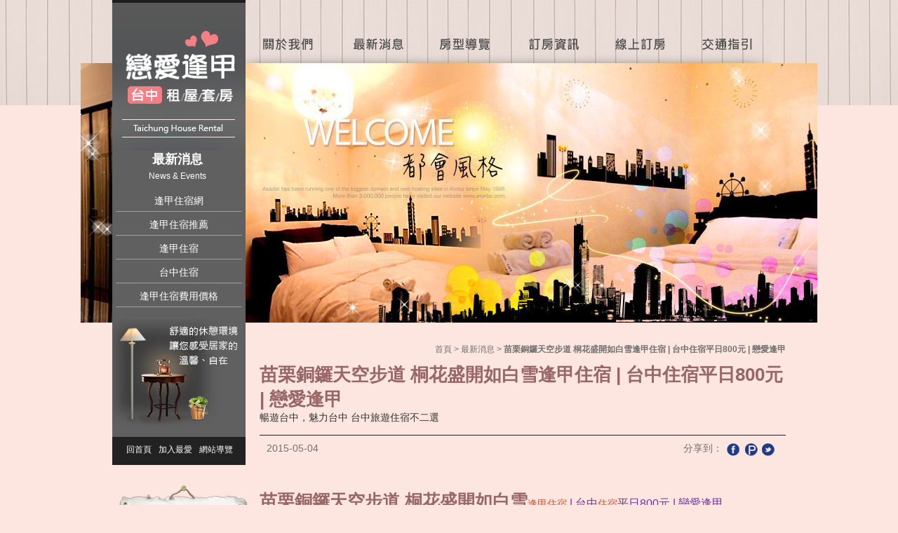

--- FILE ---
content_type: text/html; charset=UTF-8
request_url: https://www.vvn.com.tw/news-d285aac8-5b43-64f1-28a2-68f2e6bbed10.html
body_size: 21070
content:
<!DOCTYPE html PUBLIC "-//W3C//DTD XHTML 1.0 Transitional//EN" "http://www.w3.org/TR/xhtml1/DTD/xhtml1-transitional.dtd">
<html xmlns="http://www.w3.org/1999/xhtml">
<head>
<meta http-equiv="Content-Type" content="text/html; charset=utf-8" />
<meta http-equiv="content-language" content="zh-tw">
<meta name="keywords" content="逢甲住宿 | 台中住宿平日800元 | 戀愛逢甲" />
<meta name="description" content="逢甲住宿 | 台中住宿平日800元 | 戀愛逢甲" />
<title>逢甲住宿 | 台中住宿平日800元 | 戀愛逢甲</title>	
<link rel="index" title="逢甲住宿 | 台中住宿平日800元 | 戀愛逢甲" href="http://www.vvn.com.tw/index.html" />
<link rel="sitemap" type="htm" title="逢甲住宿 | 台中住宿平日800元 | 戀愛逢甲" href="http://www.vvn.com.tw/Sitemap.html" />
<link rel="sitemap" type="htm" title="逢甲住宿 | 台中住宿平日800元 | 戀愛逢甲" href="http://www.vvn.com.tw/Sitemap.xml" />
<link rel="alternate" type="application/rss+xml" href="http://www.vvn.com.tw/rss.xml" title="逢甲住宿 | 台中住宿平日800元 | 戀愛逢甲" />
<META name="author" content="逢甲住宿 | 台中住宿平日800元 | 戀愛逢甲">
<META name=COPYRIGHT content="逢甲住宿 | 台中住宿平日800元 | 戀愛逢甲版權所有">
<link href="../css/main.css" rel="stylesheet" type="text/css" />
<script src="https://ajax.googleapis.com/ajax/libs/jquery/1.8.2/jquery.min.js"></script>
<script src="../jquery/jquery.cycle.all.min.js" type="text/javascript"></script>
<script type="application/javascript">
(function(w,d,t,r,u){
	w[u]=w[u]||[];w[u].push({
		'projectId':'1000262250592','properties':{'pixelId':'427790'}
	});
	var s=d.createElement(t);s.src=r;s.async=true;
	s.onload=s.onreadystatechange=function(){
		var y,rs=this.readyState,c=w[u];
		if(rs&&rs!="complete"&&rs!="loaded"){
			return
		}
		try{
			y=YAHOO.ywa.I13N.fireBeacon;w[u]=[];
			w[u].push=function(p){y([p])};
			y(c)
		}catch(e){}
	};
	var scr=d.getElementsByTagName(t)[0],par=scr.parentNode;par.insertBefore(s,scr)
})(window,document,"script","https://s.yimg.com/wi/ytc.js","dotq");
</script>
<script>
(function(w,d,t,r,u){
	var f,n,i;w[u]=w[u]||[],f=function(){
		var o={ti:"5037876"};
		o.q=w[u],w[u]=new UET(o),w[u].push("pageLoad")
	},n=d.createElement(t),n.src=r,n.async=1,n.onload=n.onreadystatechange=function(){
		var s=this.readyState;s&&s!=="loaded"&&s!=="complete"||(f(),n.onload=n.onreadystatechange=null)
	},i=d.getElementsByTagName(t)[0],i.parentNode.insertBefore(n,i)
})(window,document,"script","//bat.bing.com/bat.js","uetq");
</script>
<noscript><img src="//bat.bing.com/action/0?ti=5037876&Ver=2" height="0" width="0" style="display:none; visibility: hidden;" /></noscript>
<!-- Global site tag (gtag.js) - Google Analytics -->
<script async src="https://www.googletagmanager.com/gtag/js?id=UA-128677718-1"></script>
<script>
  window.dataLayer = window.dataLayer || [];
  function gtag(){dataLayer.push(arguments);}
  gtag('js', new Date());

  gtag('config', 'UA-128677718-1');
</script>
<!-- Global site tag (gtag.js) - Google Analytics -->
<script async src="https://www.googletagmanager.com/gtag/js?id=UA-159864869-1"></script>
<script>
  window.dataLayer = window.dataLayer || [];
  function gtag(){dataLayer.push(arguments);}
  gtag("js", new Date());

  gtag("config", "UA-159864869-1");
</script>
<script type="application/javascript">(function(w,d,t,r,u){w[u]=w[u]||[];w[u].push({"projectId":"10000","properties":{"pixelId":"10058755"}});var s=d.createElement(t);s.src=r;s.async=true;s.onload=s.onreadystatechange=function(){var y,rs=this.readyState,c=w[u];if(rs&&rs!="complete"&&rs!="loaded"){return}try{y=YAHOO.ywa.I13N.fireBeacon;w[u]=[];w[u].push=function(p){y([p])};y(c)}catch(e){}};var scr=d.getElementsByTagName(t)[0],par=scr.parentNode;par.insertBefore(s,scr)})(window,document,"script","https://s.yimg.com/wi/ytc.js","dotq");</script>
</head>

<body>
<!--<div style="width:100%; background-color:#FFF; height:5000px; text-align:center; position:absolute; z-index:1000;">
<a href="http://www.crp.com.tw/" target="_blank"><img src="images/app.jpg" border="0" /></a>
</div>-->




	<script type="text/javascript">
	jQuery(document).ready(function(cash) {
		$('#sider ul').cycle({
			fx:    'fade',  //特效           speed:  7500,
			timeout:  7200,
			random:  1
		});
	}); </script>
    <div id="sider">
    	<ul>
        	<li class="sider1"></li>
            <li class="sider2"></li>
            <li class="sider3"></li>
            <li class="sider4"></li>
        </ul>
    </div>
    <div id="wrapper">
    	<div class="content">
        	<div class="sidebar">
            	<div class="cis"><h2><a href="/">戀愛逢甲住宿套房</a></h2></div>
                <div class="nav">
                	<h2>最新消息</h2>
                    <span>News  & Events</span>
                    <ul>
	
    <li><a href="/news_c11.html" title="逢甲住宿網">逢甲住宿網</a></li>
    
    <li><a href="/news_c10.html" title="逢甲住宿推薦">逢甲住宿推薦</a></li>
    
    <li><a href="/news_c4.html" title="逢甲住宿">逢甲住宿</a></li>
    
    <li><a href="/news_c5.html" title="台中住宿">台中住宿</a></li>
    
    <li><a href="/news_c6.html" title="逢甲住宿費用價格">逢甲住宿費用價格</a></li>
    
</ul>
                </div>
                <div class="img"></div>
                <div class="functionBar">
               		<h3>版頭選單</h3>
                	<ul>
                   		<li><a href="/">回首頁</a></li>
                    	<li><a href="javascript:window.external.AddFavorite ('http://www.vvn.com.tw/','')">加入最愛</a></li>
                    	<li style="margin-right:0;"><a href="Sitemap.html">網站導覽</a></li>
                	</ul>
            	</div>
            	<div class="call">歡迎您直接來電了解房間訊息 訂房專線 07-5366227</div>
                <div class="sideAD">
                	<h3>側欄選單</h3>
                    <ul>
            			<li><a href="profile-map.html" target="_blank" title="逢甲住宿交通資訊"><img src="/userfiles/2013092518310014.png" width="190" style="border:0px;" alt="逢甲住宿交通資訊"></a></li><li><a href="https://www.vvn.com.tw/contact.html" target="_blank" title="線上訂房逢甲住宿"><img src="/userfiles/20130925183118294.png" width="190" style="border:0px;" alt="線上訂房逢甲住宿"></a></li><li><a href="profile-about.html" target="_blank" title=""><img src="/userfiles/20170303140822276.jpg" width="190" style="border:0px;" alt=""></a></li>
                        <li><a href="http://line.naver.jp/ti/p/~@plx5568n"><img src="/userfiles/20160308153221647.png"></a></li>
                    </ul>
                </div>
            </div>
            <div class="contentMain">
            	<div id="header">
	<h2>版頭選單</h2>
    <ul>
    	<li class="about"><a href="profile-about.html">關於我們</a></li>
        <li class="room"><a href="news.html">最新消息</a></li>
        <li class="news"><a href="products.html">房型導覽</a></li>
        <li class="information"><a href="profile-information.html">訂房資訊</a></li>
        <li class="scenic"><a href="https://www.vvn.com.tw/contact.html" target="_blank">線上訂房</a></li>
        <li class="contact"><a href="profile-map.html">交通指引</a></li>
    </ul>
</div>


              <div class="contentWrap">
                	<div class="waylink"> <a href="/">首頁</a> &gt; <a href="news.html">最新消息</a> &gt; <strong>苗栗銅鑼天空步道 桐花盛開如白雪逢甲住宿 | 台中住宿平日800元 | 戀愛逢甲</strong></div>
                    <h1>苗栗銅鑼天空步道 桐花盛開如白雪逢甲住宿 | 台中住宿平日800元 | 戀愛逢甲</h1>
                    <span>暢遊台中，魅力台中 台中旅遊住宿不二選</span>
                    <div class="wrap">
                    	<div class="date">2015-05-04</div>
                    	<div class="share">
                        	<p>分享到：</p>
                            <ul>
                            	<li class="fPlus"><a href="javascript: void(window.open('http://www.facebook.com/share.php?u='.concat(encodeURIComponent(location.href)) ));" title="分享到臉書"></a></li>
                                <li class="pPlus"><a href="javascript: void(window.open('http://www.plurk.com/?qualifier=shares&status=' .concat(encodeURIComponent(location.href)) .concat(' ') .concat('&#40;') .concat(encodeURIComponent(document.title)) .concat('&#41;')));" title="分享到噗浪"></a></li>
                                <li class="tPlus"><a href="javascript: void(window.open('http://twitter.com/home/?status='.concat(encodeURIComponent(document.title)) .concat(' ') .concat(encodeURIComponent(location.href))));" title="分享到推特"></a></li>
                            </ul>
                        </div>
                    </div>
                    <div class="article"><div class="yom-mod yom-art-hd" id="mediaarticlehead" style="margin: 12px 0px 20px; padding: 0px; zoom: 1; border-top-style: none; border-color: rgb(52, 78, 127); font-family: arial, STHeiti, pmingliu, sans-serif; font-size: 13px; line-height: 10.6686668395996px;">
	<div class="bd" id="yui_3_9_1_1_1430703345561_472" style="margin: 0px; padding: 0px; zoom: 1;">
		<h1 class="headline" id="yui_3_9_1_1_1430703345561_471" style="margin: 0px 0px 10px; padding: 0px; font-size: 24.5699996948242px; line-height: 33.1694984436035px;">
			苗栗銅鑼天空步道 桐花盛開如白雪<a class="td-u fz-m ac-1st" href="http://r.search.yahoo.com/_ylt=A8tUwYyWzEZVjBIAyFtr1gt.;_ylu=X3oDMTEzdW04ZWJsBGNvbG8DdHcxBHBvcwMzBHZ0aWQDVFdDMDgxXzEEc2VjA3Ny/RV=2/RE=1430732055/RO=10/RU=http%3a%2f%2fwww.vvn.com.tw%2f/RK=0/RS=ET9KV2fNrZJ62lmZoCCWdqGcj.Q-" id="yui_3_10_0_1_1430703255592_651" style="outline: 0px; font-size: 16px; line-height: 1.25; color: rgb(110, 50, 157); font-family: &#039;helvetica neue&#039;, helvetica, arial, &#039;microsoft jhenghei&#039;, &#039;Heiti TC&#039;, sans-serif;" target="_blank"><span id="yui_3_10_0_1_1430703255592_650" style="color: rgb(221, 77, 49);">逢甲住宿</span>&nbsp;| 台中<span style="color: rgb(221, 77, 49);">住宿</span>平日800元 | 戀愛逢甲</a><br />
			<a data-rapid_p="1" href="http://news.ftv.com.tw/" rel="nofollow" style="font-size: 13px; line-height: 10.6686668395996px; color: rgb(93, 67, 112); text-decoration: none;" target="_blank"><img alt="民視" class="logo" src="https://s.yimg.com/bt/api/res/1.2/iQYVl9V6K9QdNpMXRQfzXw--/YXBwaWQ9eW5ld3M7Zmk9Zml0O2g9Mjc-/http://media.zenfs.com/155/2011/06/15/ftv-jpg-93x27_083251.jpg" style="border: 0px; display: inline; margin: 0px 10px 0px 0px; vertical-align: middle; height: 27px; background-repeat: no-repeat;" title="" /></a><cite class="byline vcard" style="font-style: normal; color: rgb(125, 125, 125); font-size: 12.0900001525879px; font-family: Arial; vertical-align: middle; line-height: 2.2em; display: inline !important;"><span class="provider org">民視</span>&nbsp;&ndash;&nbsp;<abbr style="border: 0px;" title="2015-05-03T06:00:49Z">2015年5月3日 下午2:00</abbr></cite></h1>
	</div>
</div>
<div id="yui_3_9_1_1_1430703345561_719" itemscope="" itemtype="https://schema.org/Article" style="margin: 0px; padding: 0px; font-family: arial, STHeiti, pmingliu, sans-serif; font-size: 13px; line-height: 10.6686668395996px;">
	<div class="yom-mod yom-art-content " id="mediaarticlebody" itemprop="articleBody" style="margin: 0px 0px 5px; padding: 0px 0px 20px; zoom: 0; border-top-style: none; border-color: rgb(52, 78, 127);">
		<div class="bd" id="yui_3_9_1_1_1430703345561_718" style="margin: 0px; padding: 0px; zoom: 0; font-size: 16.0029983520508px; font-family: Georgia, Times, &#039;Times New Roman&#039;, serif; line-height: 25.6047973632813px;">
			<p class="first" id="yui_3_9_1_1_1430703345561_717" style="margin: 0px; padding: 0px; font-family: arial, STHeiti, pmingliu, sans-serif !important; line-height: 29.6055469512939px; letter-spacing: 0px;">
				<span class="yui-editorial-embed" id="yui_3_0_0-2-1430639858873"><span id="schemaorg"><span class="yom-figure yom-fig-left" style="clear: both; float: left; margin-right: 20px; margin-top: 6px; margin-bottom: 11px; display: block; width: 310px;"><img alt="" class="editorial " src="https://s2.yimg.com/bt/api/res/1.2/uHS1ghtBbC9wdYeNEPfwRQ--/YXBwaWQ9eW5ld3M7cT04NTt3PTMxMA--/http://media.zenfs.com/zh_hant_tw/News/ftv/2015502C08M1.jpg" style="border: 0px; display: block; background-repeat: no-repeat;" title="" width="310" /></span></span></span>白色的油桐花又稱「五月雪」，進入5月正是賞桐最好的時節，苗栗縣銅鑼鄉的天空步道，是全台精選8條賞桐步道其中1條，現在進入賞花期，天空步道幾乎是天天客滿，車輛擠得水洩不通。</p>
			<p style="margin: 11px 0px 0px; padding: 0px; font-family: arial, STHeiti, pmingliu, sans-serif !important; line-height: 29.6055469512939px; letter-spacing: 0px;">
				滿山的油桐花就像是白雪般，彷彿炎炎夏日也會降雪，苗栗縣銅鑼鄉九湖村的自行車步道，被譽為是全台最高、最美的自行車道，其中一段吊橋，也被網友們稱為是賞桐花最美的天空步道。</p>
			<p style="margin: 11px 0px 0px; padding: 0px; font-family: arial, STHeiti, pmingliu, sans-serif !important; line-height: 29.6055469512939px; letter-spacing: 0px;">
				遊客：「由上往下(看)是比較漂亮，比較看得到全景。」</p>
			<p style="margin: 11px 0px 0px; padding: 0px; font-family: arial, STHeiti, pmingliu, sans-serif !important; line-height: 29.6055469512939px; letter-spacing: 0px;">
				遊客：「很漂亮，網路上面有人介紹，(覺得這邊比較漂亮)，對。」</p>
			<p style="margin: 11px 0px 0px; padding: 0px; font-family: arial, STHeiti, pmingliu, sans-serif !important; line-height: 29.6055469512939px; letter-spacing: 0px;">
				九湖自行車道全長8公里，整條車道沿著九湖台地興建，5月份正是油桐花盛開的季節，就會吸引全台的單車愛好者來這裡朝聖，以往只有當地人知道的賞花秘境，這2年被網友強力推薦，現在是全台皆知，也造成交通大塞車。<a class="td-u fz-m ac-1st" href="http://r.search.yahoo.com/_ylt=A8tUwYyWzEZVjBIAyFtr1gt.;_ylu=X3oDMTEzdW04ZWJsBGNvbG8DdHcxBHBvcwMzBHZ0aWQDVFdDMDgxXzEEc2VjA3Ny/RV=2/RE=1430732055/RO=10/RU=http%3a%2f%2fwww.vvn.com.tw%2f/RK=0/RS=ET9KV2fNrZJ62lmZoCCWdqGcj.Q-" id="yui_3_10_0_1_1430703255592_651" style="outline: 0px; font-size: 16px; line-height: 1.25; color: rgb(110, 50, 157); font-family: &#039;helvetica neue&#039;, helvetica, arial, &#039;microsoft jhenghei&#039;, &#039;Heiti TC&#039;, sans-serif;" target="_blank"><span id="yui_3_10_0_1_1430703255592_650" style="color: rgb(221, 77, 49);">逢甲住宿</span>&nbsp;| 台中<span style="color: rgb(221, 77, 49);">住宿</span>平日800元 | 戀愛逢甲</a></p>
			<p id="yui_3_9_1_1_1430703345561_930" style="margin: 11px 0px 0px; padding: 0px; font-family: arial, STHeiti, pmingliu, sans-serif !important; line-height: 29.6055469512939px; letter-spacing: 0px;">
				5月上旬的這2個禮拜，是油桐花最佳的賞花期，預計花期會一直延續到母親節，母親節過後，花瓣就會逐漸凋謝，要賞花的民眾可要趁早。（民視新聞邱俊超苗栗報導）</p>
		</div>
	</div>
</div>
<p>
	&nbsp;</p>
</div>
                    <div class="page">
                    	<p class="pgup"><a href="news-3c88f794-0b49-be19-b925-c0e297333e54.html">上一頁</a></p>
                    	<p class="pgdn"><a href="news-0a14cd89-e53e-1049-1711-90b4d91e7788.html">下一頁</a></p>
                    </div>
                    <div class="backlist"><a href="news.html">回最新消息列表 ></a></div>
                </div>
            </div>
        </div>
        <div id="beer">
	<div id="turnB"><b>音樂餐酒館</b></div>
	<div id="sideBanner"><a href="https://www.facebook.com/onroadpub/" target="_blank"><img src="/images/beer.png"></a></div>
</div>
<div id="footer">
	<div class="footerCenter">
		<div class="linkBar">
			<div class="footerLink">
				<h3>版尾選單</h3>
				<ul>
					<li><a href="/" title="回首頁">回首頁</a></li>
					<li>|</li>
					<li><a href="products.html" title="回首頁">房型介紹</a></li>
					<li>|</li>
					<li><a href="profile-play.html" title="鄰近景點">鄰近景點</a></li>
					<li>|</li>
					<li><a href="news.html" title="最新消息">最新消息</a></li>
					<li>|</li>
					<li><a href="profile-information.html" title="訂房資訊">訂房資訊</a></li>
					<li>|</li>
					<li><a href="contact.html" title="聯絡我們">聯絡我們</a></li>
					<li>|</li>
					<li><a href="Sitemap.html" title="網站導覽">網站導覽</a></li>
				</ul>
			</div>
			<div class="share">
				<h3>社群選單</h3>
				<ul>
					<li class="fPlus"><a href="javascript: void(window.open('http://www.facebook.com/share.php?u='.concat(encodeURIComponent(location.href)) ));" title="分享到臉書"></a></li>
					<li class="gPlus"><a href="javascript: void(window.open('https://plus.google.com/share?url='.concat(encodeURIComponent(location.href)), '', 'menubar=no,toolbar=no,resizable=yes,scrollbars=yes,height=600,width=600'));" title="分享到Google+"></a></li>
					<li class="pPlus"><a href="javascript: void(window.open('http://www.plurk.com/?qualifier=shares&status=' .concat(encodeURIComponent(location.href)) .concat(' ') .concat('&#40;') .concat(encodeURIComponent(document.title)) .concat('&#41;')));" title="分享到噗浪"></a></li>
					<li class="tPlus"><a href="javascript: void(window.open('http://twitter.com/home/?status='.concat(encodeURIComponent(document.title)) .concat(' ') .concat(encodeURIComponent(location.href))));" title="分享到推特"></a></li>
					<li class="rPlus" style="margin-right:0;"><a href="http:///rss.xml" target="_blank" title="rss"></a></li>
				</ul>
			</div>
		</div>
		<div class="footerInfo">
			<p>戀愛逢甲套房　步行到逢甲夜市1分鐘　訂房專線：<a href="tel:0911575308" title="0911575308">0911575308</a>　傳真：</p>
			<p>Line ID： @plx5568n 電話:<a href="tel:0911575308" title="0911575308">0911575308</a>  E-mail訂房服務：<a href="mailto:funjahotel@gmail.com,crp0930712707@gmail.com" title="funjahotel@gmail.com,crp0930712707@gmail.com">funjahotel@gmail.com,crp0930712707@gmail.com</a></p>
			<div class="wrap">
				<div class="copy">CopyRight © 2013 戀愛逢甲套房 所有版權未經本公司合法授權任意複制 版權必究<br>Copyright All Rights Reserved <a href="https://www.i-web.com.tw/" target="_blank">蘋果網頁設計</a></div>
				<div class="design"><p>
	推薦<span style="color: rgb(0, 0, 0); line-height: 18.18px; font-family: arial, helvetica, &quot;bitstream vera sans&quot;, clean, sans-serif; font-size: 13px; background-color: rgb(249, 251, 252);">夜市商圈步行即到，舒適休憩歡迎包棟</span>貼心的服務、親民的價格、優質的民宿。</p>
<p>
	<span style="font-size: 36px;"><strong><span style="color: rgb(255, 0, 0);">預訂</span></strong></span><span style="font-size: 36px;"><strong><span style="color: rgb(255, 0, 0);">今晚~明晚住宿 保證最低價&nbsp; 立即預定</span></strong></span></p>
<p>
	<strong><span style="font-size: 26px;">訂房立即確認&nbsp;&nbsp;<span style="color: rgb(255, 0, 0);"><span style="font-size: 28px;">現在預定暑假住宿<span style="background-color: rgb(0, 255, 255);">不漲價</span></span></span></span></strong></p>
<p>
	<strong><span style="color: rgb(0, 128, 0);"><span style="font-size: 28px;">免費取消&nbsp; &nbsp; 無須訂金</span></span></strong></p>
<p>
	&nbsp;</p>
<p>
	<strong><span style="color: rgb(0, 128, 0);"><span style="font-size: 28px;">包租王~雙人房月租10000元/月起。</span></span></strong></p>
<p>
	<strong><span style="color: rgb(0, 128, 0);"><span style="font-size: 28px;">包租王~四人房月租23000元/起。</span></span></strong></p>
<p>
	<br />
	<span style="font-size: 26px;"><b>&nbsp;</b></span></p>
<p>
	&nbsp;</p>
<p>
	&nbsp;</p>
</div>
			</div>
			<marquee scrollamount="2" scrolldelay="5" width="440" style="overflow:-webkit-marquee;display:inline-block;"></marquee>
		</div>
	</div>
</div>
<div class="Swipe"><a href="https://core.newebpay.com/EPG/crpvvn/XAoQs1" target="_blank">訂房刷卡</a></div>
<script>
$(function() {
		$('#turnB').click(function () {
		if ('none' == $('#sideBanner').css('display') || '' == $('#sideBanner').css('display')) {
			$('#sideBanner').fadeIn('fast');
		} else {
			$('#sideBanner').fadeOut('fast');
		}
		return false;
	});
});
</script>
    </div>
</body>
</html>


--- FILE ---
content_type: text/css
request_url: https://www.vvn.com.tw/css/main.css
body_size: 12273
content:
body {
	background: #fce6df url(../images/all/bg-header.jpg) repeat-x top;
	margin:0;
	color: #727171;
	font-size: 14px;
}
div, h1, h2, h3, h4, hr, p, form, label, input, textarea, img, span {
	text-align: left;
	vertical-align: middle;
	margin: 0px;
	padding: 0px;
	word-wrap: normal;
	word-break: normal;
	border-width:0;
	font-family: "微軟正黑體", "蘋果儷中黑", "Lucida Grande", "Arial", "Arial Narrow";
}

#beer {
    position: fixed;
    bottom: 350px;
    right: 60px;
    z-index: 250;
}

#beer #turnB{ display:none;}
#beer #sideBanner{display:none;}

hr {
	noshade:noshade;
}
th {
	font-weight: normal;
}
ul {
	list-style: none;
	margin: 0;
	padding: 0;
}
a:link, a:visited {
	color: #727171;
	font-weight: normal;
	text-decoration: none;
}
a:hover {
	color: #900;
	text-decoration: none;
}
.clearBoth {
	clear:both;
	padding:0;
	margin:0;
}

#sider {
	margin: 90px 0 0 0;
	width: 100%;
	height: 580px;
}
#sider ul {
	margin: 0 auto;
	overflow: hidden;
}
#sider ul li.sider1 {
	width: 100%;
	height: 440px;
	background: url(../images/allBanner/subBanner01.jpg) no-repeat center top;
}
#sider ul li.sider2 {
	width: 100%;
	height: 440px;
	background: url(../images/allBanner/subBanner02.jpg) no-repeat center top;
}
#sider ul li.sider3 {
	width: 100%;
	height: 580px;
	background: url(../images/allBanner/subBanner03.jpg) no-repeat center top;
}
#sider ul li.sider4 {
	width: 100%;
	height: 580px;
	background: url(../images/allBanner/subBanner04.jpg) no-repeat center top;
}


#wrapper {
	width: 100%;
	position: absolute;
	z-index: 100;
	top: 0;
}
#wrapper .content {
	margin: 0 auto;
	width: 960px;
	overflow: hidden;
}

#wrapper .content .sidebar {
	width: 190px;
	background: url(../images/all/bg-sidebar.png) no-repeat 0 0;
	float: left;
}
#wrapper .content .sidebar .cis {
	margin: 25px 0 10px;
}
#wrapper .content .sidebar .cis h2 {
	width: 190px;
}
#wrapper .content .sidebar .cis h2 a {
	width: 180px;
	height: 175px;
	background: url(../images/all/logo.png)	no-repeat 0 0;
	display: block;
	text-indent: -999999px;
	margin: 0 0 0 7px;
}
#wrapper .content .sidebar .nav {
	margin: 15px 0 0;
	/*padding: 0 0 10px;*/
	background: #606061;
	overflow: hidden;
}
#wrapper .content .sidebar .nav h2 {
	margin: 0 5px 0 0;
	text-align: center;
	font-size: 18px;
	color: #fff;
}
#wrapper .content .sidebar .nav span {
	margin: 5px 5px 0 0;
	width: 185px;
	display: block;
	text-align: center;
	font-size: 12px;
	color: #fff;
}
#wrapper .content .sidebar .nav ul {
	margin: 15px 5px 0 0;
}
#wrapper .content .sidebar .nav ul li {
	margin: 0 0 5px 5px;
	text-align: center;
	font-size: 14px;
}
#wrapper .content .sidebar .nav ul li a {
	padding: 5px 0;
	border-bottom: 1px #9e9e9e solid;
	display: block;
	color: #fff;
}
#wrapper .content .sidebar .nav ul li a:hover {
	border-bottom: 1px #fff solid;
	color: #fff;
}
#wrapper .content .sidebar .img {
	width: 190px;
	height: 180px;
	background: url(../images/index/img-slogan.png) no-repeat 0 0 #606061;
	text-indent: -999999px;
}
#wrapper .content .sidebar .functionBar {
	background: #222222;
	width: 170px;
	height: 30px;
	padding: 10px 0 0 20px;
}
#wrapper .content .sidebar .functionBar h3 ,
#wrapper .content .sidebar .sideAD h3 {
	display: none;
}
#wrapper .content .sidebar .functionBar ul {
	overflow: hidden;
}
#wrapper .content .sidebar .functionBar ul li {
	margin: 0 10px 0 0;
	float: left;
	font-size: 12px;
}
#wrapper .content .sidebar .functionBar ul li a {
	color: #fff;
}
#wrapper .content .sidebar .call {
	margin: 25px 0 0;
	width: 195px;
	height: 120px;
	background: url(../images/index/img-call.png) no-repeat 0 0;
	text-indent: -999999px;
}
#wrapper .content .sidebar .sideAD {
	margin: 25px 0 0;
}
#wrapper .content .sidebar .sideAD ul {
	overflow: hidden;
}
#wrapper .content .sidebar .sideAD ul li {
	margin: 0 0 15px;
}

#wrapper .content .contentMain {
	width: 770px;
	float: left;
}



/**
網頁主選單
**/


#wrapper .content .contentMain #header {
	overflow: hidden;
}
#wrapper .content .contentMain #header h2 {
	display: none;
}
#wrapper .content .contentMain #header ul {
	overflow: hidden;
}
#wrapper .content .contentMain #header ul li {
	float: left;
}
#wrapper .content .contentMain #header ul li.about a ,
#wrapper .content .contentMain #header ul li.about a:hover ,
#wrapper .content .contentMain #header ul li.room a ,
#wrapper .content .contentMain #header ul li.room a:hover ,
#wrapper .content .contentMain #header ul li.news a ,
#wrapper .content .contentMain #header ul li.news a:hover ,
#wrapper .content .contentMain #header ul li.information a ,
#wrapper .content .contentMain #header ul li.information a:hover ,
#wrapper .content .contentMain #header ul li.scenic a ,
#wrapper .content .contentMain #header ul li.scenic a:hover ,
#wrapper .content .contentMain #header ul li.contact a ,
#wrapper .content .contentMain #header ul li.contact a:hover {
	width: 125px;
	height: 90px;
	background: url(../images/all/nav.png) no-repeat 0 0;
	display: block;
	text-indent: -999999px;
}
#wrapper .content .contentMain #header ul li.about a:hover {
	background-position: 0 -90px;
}
#wrapper .content .contentMain #header ul li.room a {
	background-position: -125px 0;
}
#wrapper .content .contentMain #header ul li.room a:hover {
	background-position: -125px -90px;
}
#wrapper .content .contentMain #header ul li.news a {
	background-position: -250px 0;
}
#wrapper .content .contentMain #header ul li.news a:hover {
	background-position: -250px -90px;
}
#wrapper .content .contentMain #header ul li.information a {
	background-position: -375px 0;
}
#wrapper .content .contentMain #header ul li.information a:hover {
	background-position: -375px -90px;
}
#wrapper .content .contentMain #header ul li.scenic a {
	background-position: -500px 0;
}
#wrapper .content .contentMain #header ul li.scenic a:hover {
	background-position: -500px -90px;
}
#wrapper .content .contentMain #header ul li.contact a {
	width: 130px;
	background-position: -625px 0;
}
#wrapper .content .contentMain #header ul li.contact a:hover {
	width: 130px;
	background-position: -625px -90px;
}





#wrapper .content .contentMain .contentWrap {
	margin: 400px 0 0 20px;
}
#wrapper .content .contentMain .contentWrap h1 ,
#wrapper .content .contentMain .contentWrap h2 {
	font-size: 26px;
	color: #966;
}
#wrapper .content .contentMain .contentWrap h1.title {
	font-size: 16px;
	color: #000;
}
#wrapper .content .contentMain .contentWrap span {
	font-size: 14px;
	color: #333;
}
#wrapper .content .contentMain .contentWrap .waylink {
	margin: 0 0 10px;
	text-align: right;
	font-size: 12px;
}
#wrapper .content .contentMain .contentWrap .wrap {
	margin: 15px 0 25px;
	padding: 10px;
	border-top: 1px #222 solid;
	overflow: hidden;
}
#wrapper .content .contentMain .contentWrap .wrap .date {
	float: left;
}
#wrapper .content .contentMain .contentWrap .wrap .share {
	float: right;
	overflow: hidden;
}
#wrapper .content .contentMain .contentWrap .wrap .share p {
	margin: 0 5px 0 0;
	float: left;
	font-size: 14px;
}
#wrapper .content .contentMain .contentWrap .wrap .share ul {
	float: left;
	overflow: hidden;
}
#wrapper .content .contentMain .contentWrap .wrap .share ul li {
	margin: 0 5px 0 0;
	float: left;
}
#wrapper .content .contentMain .contentWrap .wrap .share ul li.gPlus a ,
#wrapper .content .contentMain .contentWrap .wrap .share ul li.fPlus a ,
#wrapper .content .contentMain .contentWrap .wrap .share ul li.pPlus a ,
#wrapper .content .contentMain .contentWrap .wrap .share ul li.tPlus a {
	width: 20px;
	height: 20px;
	background: url(../images/article/articleBookmark.png) no-repeat -24px 0;
	display: block;
}
#wrapper .content .contentMain .contentWrap .wrap .share ul li.fPlus a {
	background-position: 0 0;
}
#wrapper .content .contentMain .contentWrap .wrap .share ul li.pPlus a {
	background-position: -69px 0;
}
#wrapper .content .contentMain .contentWrap .wrap .share ul li.tPlus a {
	background-position: -47px 0;
}

#wrapper .content .contentMain .contentWrap .article {
	overflow: hidden;
	line-height: 170%;
}

#wrapper .content .contentMain .contentWrap .page {
	margin: 20px 0 15px;
	text-align: center;
	overflow: hidden;
}
#wrapper .content .contentMain .contentWrap .page p.pgup a ,
#wrapper .content .contentMain .contentWrap .page p.pgdn a {
	padding: 10px 5px 1px;
	width: 95px;
	height: 25px;
	background: #966;
	display: block;
	float: left;
	font-size: 12px;
	color: #fff;
}
#wrapper .content .contentMain .contentWrap .page p.pgdn a {
	float: right;
	text-align: right;
}
#wrapper .content .contentMain .contentWrap .page p.pgup a:hover ,
#wrapper .content .contentMain .contentWrap .page p.pgdn a:hover {
	background: #a5a5a5;
}
#wrapper .content .contentMain .contentWrap .page .pagenav {
	text-align: center;
	font-size: 12px;
}
#wrapper .content .contentMain .contentWrap .backlist {
	text-align: center;
	font-size: 12px;
}

#wrapper #footer {
	margin: 25px 0 0;
	padding: 15px 0 20px;
	width: 100%;
	background: #d0d0d0;
	color: #303030;
}
#wrapper #footer .footerCenter {
	margin: 0 auto;
	width: 960px;
}
#wrapper #footer .footerCenter .linkBar {
	margin: 0 0 15px;
	overflow: hidden;
}
#wrapper #footer .footerCenter .linkBar .footerLink {
	float: left;
}
#wrapper #footer .footerCenter .linkBar .footerLink h3 ,
#wrapper #footer .footerCenter .linkBar .share h3 {
	display: none;
}
#wrapper #footer .footerCenter .linkBar .footerLink ul {
	overflow: hidden;
}
#wrapper #footer .footerCenter .linkBar .footerLink ul li {
	margin: 0 10px 0 0;
	float: left;
	font-size: 16px;
	color: #303030;
}
#wrapper #footer .footerCenter .linkBar .footerLink ul li a {
	color: #303030;
}
#wrapper #footer .footerCenter .linkBar .share {
	float: right;
	overflow: hidden;
}
#wrapper #footer .footerCenter .linkBar .share ul {
	float: right;
	overflow: hidden;
}
#wrapper #footer .footerCenter .linkBar .share ul li {
	margin: 0 3px 0 0;
	float: left;
}
#wrapper #footer .footerCenter .linkBar .share ul li.fPlus a ,
#wrapper #footer .footerCenter .linkBar .share ul li.gPlus a ,
#wrapper #footer .footerCenter .linkBar .share ul li.pPlus a ,
#wrapper #footer .footerCenter .linkBar .share ul li.tPlus a ,
#wrapper #footer .footerCenter .linkBar .share ul li.rPlus a {
	width: 25px;
	height: 25px;
	background: url(../images/all/bookmark.png) no-repeat 0 0;
	display: block;
	text-indent: -999999px;
}
#wrapper #footer .footerCenter .linkBar .share ul li.gPlus a {
	background-position: -25px 0;
}
#wrapper #footer .footerCenter .linkBar .share ul li.pPlus a {
	background-position: -50px 0;
}
#wrapper #footer .footerCenter .linkBar .share ul li.tPlus a {
	background-position: -75px 0;
}
#wrapper #footer .footerCenter .linkBar .share ul li.rPlus a {
	background-position: -100px 0;
}
#wrapper #footer .footerCenter .footerInfo {
	overflow: hidden;
}
#wrapper #footer .footerCenter .footerInfo p {
	margin: 0 0 8px;
	font-size: 14px;
}
#wrapper #footer .footerCenter .footerInfo .wrap {
	margin: 0 0 5px;
	overflow: hidden;
}
#wrapper #footer .footerCenter .footerInfo .wrap .copy {
	margin: 0 10px 0 0;
	float: left;
	font-size: 12px;
}
#wrapper #footer .footerCenter .footerInfo .wrap .design {
	float: left;
	font-size: 12px;
}
#wrapper #footer .footerCenter .footerInfo .wrap .design a {
	color: #303030;
}
#wrapper #footer .footerCenter .footerInfo marquee {
	width: 960px;
	font-size: 12px;
}
@media screen and (max-width: 1280px) {
	#beer{
    right: 0;
    overflow: hidden;
    max-width: 275px;
}
	#beer #turnB b{
    display: block;
    font-size: 20px;
    color: #fff;
}
	#beer #turnB{display: inline-block;vertical-align: bottom;width: 20px;background: #0e0c0d;padding: 8px;border-top-left-radius: 10px;border-bottom-left-radius: 10px;display: none;}
	#beer #sideBanner{
    display: inline-block;
    margin-left: -4px;
    display: none;
}
}